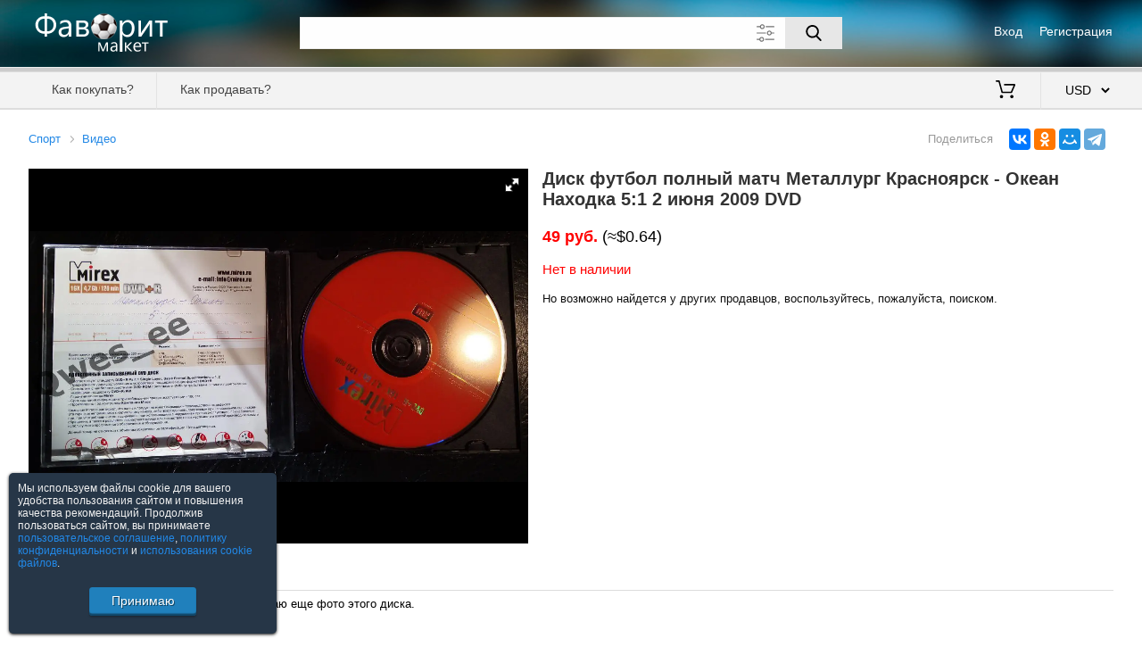

--- FILE ---
content_type: text/html; charset=utf-8; Pragma: no-cache; Expires: 0
request_url: https://favoritmarket.com/9140107.htm
body_size: 3797
content:
<!DOCTYPE html><html lang="ru"><head><meta http-equiv="Content-Type" content="text/html;charset=utf-8"><meta name="viewport" content="width=device-width,initial-scale=1,maximum-scale=5"><title>Диск футбол полный матч Металлург Красноярск Океан Находка 5 1 2 июня 2009 DVD</title><meta name="description" content="49 руб. | Состояние смотреть фото. Если нужно сделаю еще фото этого диска.Видеооператор Драган Э.А."><link rel="alternate" type="application/rss+xml" title="RSS" href="/rss&seller="><link rel="canonical" href="https://favoritmarket.com/Диск_футбол_полный_матч_Металлург_Красноярск_Океан_Находка_5_1_2_июня_2009_DVD-9140107.htm"><link rel="SHORTCUT ICON" href="https://favoritmarket.com/image/favicon_.ico" ><link rel="stylesheet" href="https://favoritmarket.com/css/jquery-ui.min.css?2"><link rel="stylesheet" href="https://favoritmarket.com/css/main.css?56"><link rel="stylesheet" href="https://favoritmarket.com/css/fotorama.css?1"><script src='https://favoritmarket.com/js/jquery-2.1.4.min.js?2'></script><script src='https://favoritmarket.com/js/jquery-ui.min.js?2'></script><script src='https://favoritmarket.com/js/main.js?44'></script><script src="https://favoritmarket.com/js/fotorama.js?1"></script></head><body><header><div><div><div><img src="/image/logo_.png" alt="Фаворит Маркет"></div><div><div><div><a href="https://favoritmarket.com/signin">Вход</a></div><div><a href="https://favoritmarket.com/signup">Регистрация</a></div></div></div></div><div class="search"><div><div><div><input type="text" maxlength="80" value="" class="suggest" spellcheck="false" aria-label="Поле для поиска"><button aria-label="Поиск"></button><img src="https://favoritmarket.com/image/expanded.svg" alt="Дополнительные параметры"></div><div></div></div></div><div><div><div><input type="checkbox" id="d" ></div><div><label for="d">Искать также в описании</label></div></div><div><div><label for="pf">Цена от</label><div><input type="tel" id="pf" maxlength="8" class="onlyfloat" value=""></div><label for="pt">до</label><div><input type="tel" id="pt" maxlength="8" class="onlyfloat" value=""></div><label>$</label></div><div><label for="nick">Продавец</label><input type="text" id="nick" class="suggest users" maxlength="30" value=""><i></i><i></i><label><img src="/image/eraser.svg" alt="" title="Очистить"></label></div></div></div></div></div><div></div><div><nav><div><div><div data-menu="1"><div></div><div></div><div></div></div><div></div></div><div><a href="https://favoritmarket.com/help&sp=howtobuy">Как покупать?</a><a href="https://favoritmarket.com/help&sp=howtosell">Как продавать?</a></div></div><div><a href="https://favoritmarket.com/cart" title="Моя корзина"><img src="/image/cart.svg" alt=""> <span></span></a><select data-v='{"RUB":76.125979,"UAH":43.00017,"BYN":2.826126,"EUR":0.834702,"USD":1}'><option value="RUB" data-c="руб.">RUB &nbsp; российский рубль<option value="UAH" data-c="грн.">UAH &nbsp; украинская гривна<option value="BYN" data-c="Br">BYN &nbsp; белорусский рубль<option value="EUR" data-c="&#8364;">EUR &nbsp; евро<option value="USD" selected data-c="$">USD &nbsp; американский доллар</select></div></nav></div></header><div class="dn"><div class="w95"></div></div><div class="w95"><div></div><div><div class="preview" itemscope itemtype="http://schema.org/Product"><div></div><div><div><a href="/183.html">Спорт</a><a href="/231.html">Видео</a></div><div></div></div><div><div><div><img itemprop="image" src="/st/1884/9140107/1.jpg" alt="Диск футбол полный матч Металлург Красноярск - Океан Находка 5:1 2 июня 2009 DVD"></div></div><div><h1 itemprop="name">Диск футбол полный матч Металлург Красноярск - Океан Находка 5:1 2 июня 2009 DVD</h1><div class="buy" itemprop="offers" itemscope itemtype="http://schema.org/Offer"><div><meta itemprop="price" content="49.00"><meta itemprop="priceCurrency" content="RUB"><b class="colorred">49 руб.</b> (≈$0.64)</div><div class="colorred"><link itemprop="availability" href="http://schema.org/OutOfStock"><br>Нет в наличии<br><br><span class="colorblack f3">Но возможно найдется у других продавцов, воспользуйтесь, пожалуйста, поиском.</span></div></div></div></div><div><div><b>Описание</b></div><div itemprop="description"><span>Состояние&nbsp;смотреть фото.&nbsp;</span><span>Если нужно сделаю еще фото этого диска.<br />Видеооператор Драган Э.А.</span></div><div><div></div></div></div><div><script src="//yastatic.net/share2/share.js" async="async"></script><div class="share"><div>Поделиться</div><div class="ya-share2" data-services="vkontakte,odnoklassniki,moimir,telegram" data-limit="4" data-url="https://favoritmarket.com/Диск_футбол_полный_матч_Металлург_Красноярск_Океан_Находка_5_1_2_июня_2009_DVD-9140107.htm" data-image="https://favoritmarket.com/st/1884/9140107/m1.jpg"></div></div></div><div><div><b>Смотрите также</b></div><div class="carousel"><div><img src="/image/arrow_left.svg" alt=""></div><div><div><div><div><div class="loader"><img data-src="/st/13265/9966663/m1.jpg" alt="Баскетбол ЦСКА- Филадельфия -76 2006"></div></div><div><a href="/9966663.htm">Баскетбол ЦСКА- Филадельфия -76 2006</a><p>$2.63</p></div></div><div><div><div class="loader"><img data-src="/st/5981/9985806/m1.jpg" alt="ФК Локомотив По страницам тележурнала Вперед, Локо на CD диске"></div></div><div><a href="/9985806.htm">ФК Локомотив По страницам тележурнала Вперед, Локо на CD диске</a><p>$2.63</p></div></div><div><div><div class="loader"><img data-src="/st/13265/9965654/m2.jpg" alt="Баскетбол Россия - США 14.08.1994 ЧМ Канада"></div></div><div><a href="/9965654.htm">Баскетбол Россия - США 14.08.1994 ЧМ Канада</a><p>$3.28</p></div></div><div><div><div class="loader"><img data-src="/st/20778/9975213/m1.jpg" alt="Кубок Обладателей Кубков 1971/1972 Финал: Глазго Рейнджерс - Динамо Москва"></div></div><div><a href="/9975213.htm">Кубок Обладателей Кубков 1971/1972 Финал: Глазго Рейнджерс - Динамо Москва</a><p>$13.14</p></div></div><div><div><div class="loader"><img data-src="/st/20778/9974595/m1.jpg" alt="Финал Кубка Англии 1984 (19.05.1984) Эвертон - Уотфорд (mkv; hd)"></div></div><div><a href="/9974595.htm">Финал Кубка Англии 1984 (19.05.1984) Эвертон - Уотфорд (mkv; hd)</a><p>$6.57</p></div></div><div><div><div class="loader"><img data-src="/st/5981/9985801/m1.jpg" alt="ФК Локомотив По страницам тележурнала Вперед, Локо на CD диске"></div></div><div><a href="/9985801.htm">ФК Локомотив По страницам тележурнала Вперед, Локо на CD диске</a><p>$2.63</p></div></div><div><div><div class="loader"><img data-src="/st/20778/9977581/m1.jpg" alt="Чемпионат Мира по хоккею 1969 (21.03.1969) ЧССР - СССР"></div></div><div><a href="/9977581.htm">Чемпионат Мира по хоккею 1969 (21.03.1969) ЧССР - СССР</a><p>$9.2</p></div></div><div><div><div class="loader"><img data-src="/st/13265/9965647/m1.jpg" alt="Баскетбол Испания - США,США - Литва 03.08.1992 Олимпиада Барселона"></div></div><div><a href="/9965647.htm">Баскетбол Испания - США,США - Литва 03.08.1992 Олимпиада Барселона</a><p>$3.28</p></div></div><div><div><div class="loader"><img data-src="/st/5981/9987932/m1.jpg" alt="ФК Локомотив Семь кубков Локо документальный фильм на CD"></div></div><div><a href="/9987932.htm">ФК Локомотив "Семь кубков Локо" документальный фильм на CD</a><p>$2.63</p></div></div><div><div><div class="loader"><img data-src="/st/20778/9975218/m1.jpg" alt="Товарищеский матч 1978 года: ФРГ - СССР (mkv; hd)"></div></div><div><a href="/9975218.htm">Товарищеский матч 1978 года: ФРГ - СССР (mkv; hd)</a><p>$13.14</p></div></div><div><div><div class="loader"><img data-src="/st/13871/9957045/m1.jpg" alt="4 лицензионных DVD-диска ЧМ 2006 + диск с фотографиями."></div></div><div><a href="/9957045.htm">4 лицензионных DVD-диска ЧМ 2006 + диск с фотографиями.</a><p>$18.6</p></div></div><div><div><div class="loader"><img data-src="/st/20778/9990890/m1.jpg" alt="Межконтинентальный кубок 1982: Пеньяроль - Астон Вилла (hd; mkv)"></div></div><div><a href="/9990890.htm">Межконтинентальный кубок 1982: Пеньяроль - Астон Вилла (hd; mkv)</a><p>$5.91</p></div></div><div><div><div class="loader"><img data-src="/st/20778/9975215/m1.jpg" alt="Кубок Кубков 1982/1983 Торпедо Москва - Бавария Мюнхен (обзор; mkv; hd)"></div></div><div><a href="/9975215.htm">Кубок Кубков 1982/1983 Торпедо Москва - Бавария Мюнхен (обзор; mkv; hd)</a><p>$6.57</p></div></div><div><div><div class="loader"><img data-src="/st/20778/9974377/m1.jpg" alt="Финал Кубка Англии 1978 года (06.05.1978) Ипсвич - Арсенал (hd; mkv)"></div></div><div><a href="/9974377.htm">Финал Кубка Англии 1978 года (06.05.1978) Ипсвич - Арсенал (hd; mkv)</a><p>$6.57</p></div></div><div><div><div class="loader"><img data-src="/st/5981/9985792/m1.jpg" alt="50 лет Футбольный клуб Волга история Нижегородского футбола на диске"></div></div><div><a href="/9985792.htm">50 лет Футбольный клуб Волга история Нижегородского футбола на диске</a><p>$2.63</p></div></div><div><div><div class="loader"><img data-src="/st/20778/9975219/m1.jpg" alt="Суперкубок УЕФА 1975 года: Бавария Мюнхен - Динамо Киев (mkv - hd)"></div></div><div><a href="/9975219.htm">Суперкубок УЕФА 1975 года: Бавария Мюнхен - Динамо Киев (mkv - hd)</a><p>$13.14</p></div></div><div><div><div class="loader"><img data-src="/st/13265/9965643/m5.jpg" alt="Баскетбол СССР-США 03.09.1960 Олимпиада Рим"></div></div><div><a href="/9965643.htm">Баскетбол СССР-США 03.09.1960 Олимпиада Рим</a><p>$3.94</p></div></div><div><div><div class="loader"><img data-src="/st/21824/10032034/m1.jpg" alt="DVD Россия•Беспредел"></div></div><div><a href="/10032034.htm">DVD Россия•Беспредел</a><p>$19.7</p></div></div></div></div><div><img src="/image/arrow_right.svg" alt=""></div></div><a href="/231.html">Посмотреть все</a></div></div></div><div></div></div><footer><div><a href="https://favoritmarket.com/help&sp=about">О торговой площадке</a><a href="https://favoritmarket.com/doc&sp=agreement">Пользовательское соглашение</a><a href="https://favoritmarket.com/doc&sp=privacy">Политика конфиденциальности</a><a href="https://favoritmarket.com/sellers">Продавцы</a><a href="https://favoritmarket.com/help" target="_blank">Помощь & Служба поддержки</a><div>&copy; FavoritMarket.com</div></div></footer><input type="hidden" id="param" value="preview" data-subpage="" data-shop="" data-tc="183" data-category="183" data-cy="USD"><div><script> (function (d, w, c) { (w[c] = w[c] || []).push(function() { try { w.yaCounter4028026 = new Ya.Metrika({ id:4028026, clickmap:true, trackLinks:true, accurateTrackBounce:true, webvisor:true }); } catch(e) { } }); var n = d.getElementsByTagName("script")[0], s = d.createElement("script"), f = function () { n.parentNode.insertBefore(s, n); }; s.type = "text/javascript"; s.async = true; s.src = "https://cdn.jsdelivr.net/npm/yandex-metrica-watch/watch.js"; if (w.opera == "[object Opera]") { d.addEventListener("DOMContentLoaded", f, false); } else { f(); } })(document, window, "yandex_metrika_callbacks"); </script> <noscript><div><img src="https://mc.yandex.ru/watch/4028026" style="position:absolute; left:-9999px;" alt="" /></div></noscript></div></body></html>